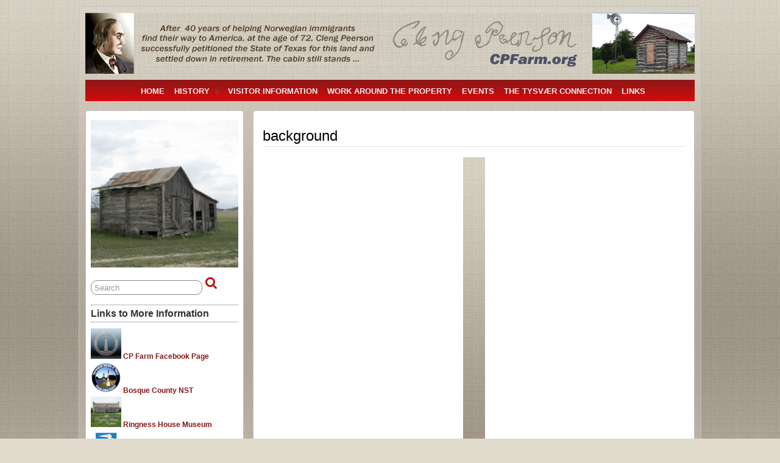

--- FILE ---
content_type: text/html; charset=UTF-8
request_url: http://cpfarm.org/background/
body_size: 10936
content:
<!DOCTYPE html>
<!--[if IE 6]> <html id="ie6" lang="en"> <![endif]-->
<!--[if IE 7]> <html id="ie7" lang="en"> <![endif]-->
<!--[if IE 8]> <html id="ie8" lang="en"> <![endif]-->
<!--[if !(IE 6) | !(IE 7) | !(IE 8)]><!--> <html lang="en"> <!--<![endif]-->

<head>
	<meta charset="UTF-8" />
	<link rel="pingback" href="http://cpfarm.org/xmlrpc.php" />

	<!--[if lt IE 9]>
	<script src="http://cpfarm.org/wp-content/themes/suffusion/scripts/html5.js" type="text/javascript"></script>
	<![endif]-->
<title>background &#8211; CP Farm</title>
<meta name='robots' content='max-image-preview:large' />
	<style>img:is([sizes="auto" i], [sizes^="auto," i]) { contain-intrinsic-size: 3000px 1500px }</style>
	<link rel='dns-prefetch' href='//stats.wp.com' />
<link rel="alternate" type="application/rss+xml" title="CP Farm &raquo; Feed" href="http://cpfarm.org/feed/" />
<link rel="alternate" type="application/rss+xml" title="CP Farm &raquo; Comments Feed" href="http://cpfarm.org/comments/feed/" />
<script type="text/javascript">
/* <![CDATA[ */
window._wpemojiSettings = {"baseUrl":"https:\/\/s.w.org\/images\/core\/emoji\/16.0.1\/72x72\/","ext":".png","svgUrl":"https:\/\/s.w.org\/images\/core\/emoji\/16.0.1\/svg\/","svgExt":".svg","source":{"concatemoji":"http:\/\/cpfarm.org\/wp-includes\/js\/wp-emoji-release.min.js?ver=6.8.3"}};
/*! This file is auto-generated */
!function(s,n){var o,i,e;function c(e){try{var t={supportTests:e,timestamp:(new Date).valueOf()};sessionStorage.setItem(o,JSON.stringify(t))}catch(e){}}function p(e,t,n){e.clearRect(0,0,e.canvas.width,e.canvas.height),e.fillText(t,0,0);var t=new Uint32Array(e.getImageData(0,0,e.canvas.width,e.canvas.height).data),a=(e.clearRect(0,0,e.canvas.width,e.canvas.height),e.fillText(n,0,0),new Uint32Array(e.getImageData(0,0,e.canvas.width,e.canvas.height).data));return t.every(function(e,t){return e===a[t]})}function u(e,t){e.clearRect(0,0,e.canvas.width,e.canvas.height),e.fillText(t,0,0);for(var n=e.getImageData(16,16,1,1),a=0;a<n.data.length;a++)if(0!==n.data[a])return!1;return!0}function f(e,t,n,a){switch(t){case"flag":return n(e,"\ud83c\udff3\ufe0f\u200d\u26a7\ufe0f","\ud83c\udff3\ufe0f\u200b\u26a7\ufe0f")?!1:!n(e,"\ud83c\udde8\ud83c\uddf6","\ud83c\udde8\u200b\ud83c\uddf6")&&!n(e,"\ud83c\udff4\udb40\udc67\udb40\udc62\udb40\udc65\udb40\udc6e\udb40\udc67\udb40\udc7f","\ud83c\udff4\u200b\udb40\udc67\u200b\udb40\udc62\u200b\udb40\udc65\u200b\udb40\udc6e\u200b\udb40\udc67\u200b\udb40\udc7f");case"emoji":return!a(e,"\ud83e\udedf")}return!1}function g(e,t,n,a){var r="undefined"!=typeof WorkerGlobalScope&&self instanceof WorkerGlobalScope?new OffscreenCanvas(300,150):s.createElement("canvas"),o=r.getContext("2d",{willReadFrequently:!0}),i=(o.textBaseline="top",o.font="600 32px Arial",{});return e.forEach(function(e){i[e]=t(o,e,n,a)}),i}function t(e){var t=s.createElement("script");t.src=e,t.defer=!0,s.head.appendChild(t)}"undefined"!=typeof Promise&&(o="wpEmojiSettingsSupports",i=["flag","emoji"],n.supports={everything:!0,everythingExceptFlag:!0},e=new Promise(function(e){s.addEventListener("DOMContentLoaded",e,{once:!0})}),new Promise(function(t){var n=function(){try{var e=JSON.parse(sessionStorage.getItem(o));if("object"==typeof e&&"number"==typeof e.timestamp&&(new Date).valueOf()<e.timestamp+604800&&"object"==typeof e.supportTests)return e.supportTests}catch(e){}return null}();if(!n){if("undefined"!=typeof Worker&&"undefined"!=typeof OffscreenCanvas&&"undefined"!=typeof URL&&URL.createObjectURL&&"undefined"!=typeof Blob)try{var e="postMessage("+g.toString()+"("+[JSON.stringify(i),f.toString(),p.toString(),u.toString()].join(",")+"));",a=new Blob([e],{type:"text/javascript"}),r=new Worker(URL.createObjectURL(a),{name:"wpTestEmojiSupports"});return void(r.onmessage=function(e){c(n=e.data),r.terminate(),t(n)})}catch(e){}c(n=g(i,f,p,u))}t(n)}).then(function(e){for(var t in e)n.supports[t]=e[t],n.supports.everything=n.supports.everything&&n.supports[t],"flag"!==t&&(n.supports.everythingExceptFlag=n.supports.everythingExceptFlag&&n.supports[t]);n.supports.everythingExceptFlag=n.supports.everythingExceptFlag&&!n.supports.flag,n.DOMReady=!1,n.readyCallback=function(){n.DOMReady=!0}}).then(function(){return e}).then(function(){var e;n.supports.everything||(n.readyCallback(),(e=n.source||{}).concatemoji?t(e.concatemoji):e.wpemoji&&e.twemoji&&(t(e.twemoji),t(e.wpemoji)))}))}((window,document),window._wpemojiSettings);
/* ]]> */
</script>
<style id='wp-emoji-styles-inline-css' type='text/css'>

	img.wp-smiley, img.emoji {
		display: inline !important;
		border: none !important;
		box-shadow: none !important;
		height: 1em !important;
		width: 1em !important;
		margin: 0 0.07em !important;
		vertical-align: -0.1em !important;
		background: none !important;
		padding: 0 !important;
	}
</style>
<link rel='stylesheet' id='wp-block-library-css' href='http://cpfarm.org/wp-includes/css/dist/block-library/style.min.css?ver=6.8.3' type='text/css' media='all' />
<style id='classic-theme-styles-inline-css' type='text/css'>
/*! This file is auto-generated */
.wp-block-button__link{color:#fff;background-color:#32373c;border-radius:9999px;box-shadow:none;text-decoration:none;padding:calc(.667em + 2px) calc(1.333em + 2px);font-size:1.125em}.wp-block-file__button{background:#32373c;color:#fff;text-decoration:none}
</style>
<link rel='stylesheet' id='mediaelement-css' href='http://cpfarm.org/wp-includes/js/mediaelement/mediaelementplayer-legacy.min.css?ver=4.2.17' type='text/css' media='all' />
<link rel='stylesheet' id='wp-mediaelement-css' href='http://cpfarm.org/wp-includes/js/mediaelement/wp-mediaelement.min.css?ver=6.8.3' type='text/css' media='all' />
<style id='jetpack-sharing-buttons-style-inline-css' type='text/css'>
.jetpack-sharing-buttons__services-list{display:flex;flex-direction:row;flex-wrap:wrap;gap:0;list-style-type:none;margin:5px;padding:0}.jetpack-sharing-buttons__services-list.has-small-icon-size{font-size:12px}.jetpack-sharing-buttons__services-list.has-normal-icon-size{font-size:16px}.jetpack-sharing-buttons__services-list.has-large-icon-size{font-size:24px}.jetpack-sharing-buttons__services-list.has-huge-icon-size{font-size:36px}@media print{.jetpack-sharing-buttons__services-list{display:none!important}}.editor-styles-wrapper .wp-block-jetpack-sharing-buttons{gap:0;padding-inline-start:0}ul.jetpack-sharing-buttons__services-list.has-background{padding:1.25em 2.375em}
</style>
<style id='global-styles-inline-css' type='text/css'>
:root{--wp--preset--aspect-ratio--square: 1;--wp--preset--aspect-ratio--4-3: 4/3;--wp--preset--aspect-ratio--3-4: 3/4;--wp--preset--aspect-ratio--3-2: 3/2;--wp--preset--aspect-ratio--2-3: 2/3;--wp--preset--aspect-ratio--16-9: 16/9;--wp--preset--aspect-ratio--9-16: 9/16;--wp--preset--color--black: #000000;--wp--preset--color--cyan-bluish-gray: #abb8c3;--wp--preset--color--white: #ffffff;--wp--preset--color--pale-pink: #f78da7;--wp--preset--color--vivid-red: #cf2e2e;--wp--preset--color--luminous-vivid-orange: #ff6900;--wp--preset--color--luminous-vivid-amber: #fcb900;--wp--preset--color--light-green-cyan: #7bdcb5;--wp--preset--color--vivid-green-cyan: #00d084;--wp--preset--color--pale-cyan-blue: #8ed1fc;--wp--preset--color--vivid-cyan-blue: #0693e3;--wp--preset--color--vivid-purple: #9b51e0;--wp--preset--gradient--vivid-cyan-blue-to-vivid-purple: linear-gradient(135deg,rgba(6,147,227,1) 0%,rgb(155,81,224) 100%);--wp--preset--gradient--light-green-cyan-to-vivid-green-cyan: linear-gradient(135deg,rgb(122,220,180) 0%,rgb(0,208,130) 100%);--wp--preset--gradient--luminous-vivid-amber-to-luminous-vivid-orange: linear-gradient(135deg,rgba(252,185,0,1) 0%,rgba(255,105,0,1) 100%);--wp--preset--gradient--luminous-vivid-orange-to-vivid-red: linear-gradient(135deg,rgba(255,105,0,1) 0%,rgb(207,46,46) 100%);--wp--preset--gradient--very-light-gray-to-cyan-bluish-gray: linear-gradient(135deg,rgb(238,238,238) 0%,rgb(169,184,195) 100%);--wp--preset--gradient--cool-to-warm-spectrum: linear-gradient(135deg,rgb(74,234,220) 0%,rgb(151,120,209) 20%,rgb(207,42,186) 40%,rgb(238,44,130) 60%,rgb(251,105,98) 80%,rgb(254,248,76) 100%);--wp--preset--gradient--blush-light-purple: linear-gradient(135deg,rgb(255,206,236) 0%,rgb(152,150,240) 100%);--wp--preset--gradient--blush-bordeaux: linear-gradient(135deg,rgb(254,205,165) 0%,rgb(254,45,45) 50%,rgb(107,0,62) 100%);--wp--preset--gradient--luminous-dusk: linear-gradient(135deg,rgb(255,203,112) 0%,rgb(199,81,192) 50%,rgb(65,88,208) 100%);--wp--preset--gradient--pale-ocean: linear-gradient(135deg,rgb(255,245,203) 0%,rgb(182,227,212) 50%,rgb(51,167,181) 100%);--wp--preset--gradient--electric-grass: linear-gradient(135deg,rgb(202,248,128) 0%,rgb(113,206,126) 100%);--wp--preset--gradient--midnight: linear-gradient(135deg,rgb(2,3,129) 0%,rgb(40,116,252) 100%);--wp--preset--font-size--small: 13px;--wp--preset--font-size--medium: 20px;--wp--preset--font-size--large: 36px;--wp--preset--font-size--x-large: 42px;--wp--preset--spacing--20: 0.44rem;--wp--preset--spacing--30: 0.67rem;--wp--preset--spacing--40: 1rem;--wp--preset--spacing--50: 1.5rem;--wp--preset--spacing--60: 2.25rem;--wp--preset--spacing--70: 3.38rem;--wp--preset--spacing--80: 5.06rem;--wp--preset--shadow--natural: 6px 6px 9px rgba(0, 0, 0, 0.2);--wp--preset--shadow--deep: 12px 12px 50px rgba(0, 0, 0, 0.4);--wp--preset--shadow--sharp: 6px 6px 0px rgba(0, 0, 0, 0.2);--wp--preset--shadow--outlined: 6px 6px 0px -3px rgba(255, 255, 255, 1), 6px 6px rgba(0, 0, 0, 1);--wp--preset--shadow--crisp: 6px 6px 0px rgba(0, 0, 0, 1);}:where(.is-layout-flex){gap: 0.5em;}:where(.is-layout-grid){gap: 0.5em;}body .is-layout-flex{display: flex;}.is-layout-flex{flex-wrap: wrap;align-items: center;}.is-layout-flex > :is(*, div){margin: 0;}body .is-layout-grid{display: grid;}.is-layout-grid > :is(*, div){margin: 0;}:where(.wp-block-columns.is-layout-flex){gap: 2em;}:where(.wp-block-columns.is-layout-grid){gap: 2em;}:where(.wp-block-post-template.is-layout-flex){gap: 1.25em;}:where(.wp-block-post-template.is-layout-grid){gap: 1.25em;}.has-black-color{color: var(--wp--preset--color--black) !important;}.has-cyan-bluish-gray-color{color: var(--wp--preset--color--cyan-bluish-gray) !important;}.has-white-color{color: var(--wp--preset--color--white) !important;}.has-pale-pink-color{color: var(--wp--preset--color--pale-pink) !important;}.has-vivid-red-color{color: var(--wp--preset--color--vivid-red) !important;}.has-luminous-vivid-orange-color{color: var(--wp--preset--color--luminous-vivid-orange) !important;}.has-luminous-vivid-amber-color{color: var(--wp--preset--color--luminous-vivid-amber) !important;}.has-light-green-cyan-color{color: var(--wp--preset--color--light-green-cyan) !important;}.has-vivid-green-cyan-color{color: var(--wp--preset--color--vivid-green-cyan) !important;}.has-pale-cyan-blue-color{color: var(--wp--preset--color--pale-cyan-blue) !important;}.has-vivid-cyan-blue-color{color: var(--wp--preset--color--vivid-cyan-blue) !important;}.has-vivid-purple-color{color: var(--wp--preset--color--vivid-purple) !important;}.has-black-background-color{background-color: var(--wp--preset--color--black) !important;}.has-cyan-bluish-gray-background-color{background-color: var(--wp--preset--color--cyan-bluish-gray) !important;}.has-white-background-color{background-color: var(--wp--preset--color--white) !important;}.has-pale-pink-background-color{background-color: var(--wp--preset--color--pale-pink) !important;}.has-vivid-red-background-color{background-color: var(--wp--preset--color--vivid-red) !important;}.has-luminous-vivid-orange-background-color{background-color: var(--wp--preset--color--luminous-vivid-orange) !important;}.has-luminous-vivid-amber-background-color{background-color: var(--wp--preset--color--luminous-vivid-amber) !important;}.has-light-green-cyan-background-color{background-color: var(--wp--preset--color--light-green-cyan) !important;}.has-vivid-green-cyan-background-color{background-color: var(--wp--preset--color--vivid-green-cyan) !important;}.has-pale-cyan-blue-background-color{background-color: var(--wp--preset--color--pale-cyan-blue) !important;}.has-vivid-cyan-blue-background-color{background-color: var(--wp--preset--color--vivid-cyan-blue) !important;}.has-vivid-purple-background-color{background-color: var(--wp--preset--color--vivid-purple) !important;}.has-black-border-color{border-color: var(--wp--preset--color--black) !important;}.has-cyan-bluish-gray-border-color{border-color: var(--wp--preset--color--cyan-bluish-gray) !important;}.has-white-border-color{border-color: var(--wp--preset--color--white) !important;}.has-pale-pink-border-color{border-color: var(--wp--preset--color--pale-pink) !important;}.has-vivid-red-border-color{border-color: var(--wp--preset--color--vivid-red) !important;}.has-luminous-vivid-orange-border-color{border-color: var(--wp--preset--color--luminous-vivid-orange) !important;}.has-luminous-vivid-amber-border-color{border-color: var(--wp--preset--color--luminous-vivid-amber) !important;}.has-light-green-cyan-border-color{border-color: var(--wp--preset--color--light-green-cyan) !important;}.has-vivid-green-cyan-border-color{border-color: var(--wp--preset--color--vivid-green-cyan) !important;}.has-pale-cyan-blue-border-color{border-color: var(--wp--preset--color--pale-cyan-blue) !important;}.has-vivid-cyan-blue-border-color{border-color: var(--wp--preset--color--vivid-cyan-blue) !important;}.has-vivid-purple-border-color{border-color: var(--wp--preset--color--vivid-purple) !important;}.has-vivid-cyan-blue-to-vivid-purple-gradient-background{background: var(--wp--preset--gradient--vivid-cyan-blue-to-vivid-purple) !important;}.has-light-green-cyan-to-vivid-green-cyan-gradient-background{background: var(--wp--preset--gradient--light-green-cyan-to-vivid-green-cyan) !important;}.has-luminous-vivid-amber-to-luminous-vivid-orange-gradient-background{background: var(--wp--preset--gradient--luminous-vivid-amber-to-luminous-vivid-orange) !important;}.has-luminous-vivid-orange-to-vivid-red-gradient-background{background: var(--wp--preset--gradient--luminous-vivid-orange-to-vivid-red) !important;}.has-very-light-gray-to-cyan-bluish-gray-gradient-background{background: var(--wp--preset--gradient--very-light-gray-to-cyan-bluish-gray) !important;}.has-cool-to-warm-spectrum-gradient-background{background: var(--wp--preset--gradient--cool-to-warm-spectrum) !important;}.has-blush-light-purple-gradient-background{background: var(--wp--preset--gradient--blush-light-purple) !important;}.has-blush-bordeaux-gradient-background{background: var(--wp--preset--gradient--blush-bordeaux) !important;}.has-luminous-dusk-gradient-background{background: var(--wp--preset--gradient--luminous-dusk) !important;}.has-pale-ocean-gradient-background{background: var(--wp--preset--gradient--pale-ocean) !important;}.has-electric-grass-gradient-background{background: var(--wp--preset--gradient--electric-grass) !important;}.has-midnight-gradient-background{background: var(--wp--preset--gradient--midnight) !important;}.has-small-font-size{font-size: var(--wp--preset--font-size--small) !important;}.has-medium-font-size{font-size: var(--wp--preset--font-size--medium) !important;}.has-large-font-size{font-size: var(--wp--preset--font-size--large) !important;}.has-x-large-font-size{font-size: var(--wp--preset--font-size--x-large) !important;}
:where(.wp-block-post-template.is-layout-flex){gap: 1.25em;}:where(.wp-block-post-template.is-layout-grid){gap: 1.25em;}
:where(.wp-block-columns.is-layout-flex){gap: 2em;}:where(.wp-block-columns.is-layout-grid){gap: 2em;}
:root :where(.wp-block-pullquote){font-size: 1.5em;line-height: 1.6;}
</style>
<link rel='stylesheet' id='suffusion-theme-css' href='http://cpfarm.org/wp-content/themes/suffusion/style.css?ver=4.4.9' type='text/css' media='all' />
<link rel='stylesheet' id='suffusion-theme-skin-1-css' href='http://cpfarm.org/wp-content/themes/suffusion/skins/light-theme-red/skin.css?ver=4.4.9' type='text/css' media='all' />
<link rel='stylesheet' id='suffusion-attachment-css' href='http://cpfarm.org/wp-content/themes/suffusion/attachment-styles.css?ver=4.4.9' type='text/css' media='all' />
<!--[if !IE]>--><link rel='stylesheet' id='suffusion-rounded-css' href='http://cpfarm.org/wp-content/themes/suffusion/rounded-corners.css?ver=4.4.9' type='text/css' media='all' />
<!--<![endif]-->
<!--[if gt IE 8]><link rel='stylesheet' id='suffusion-rounded-css' href='http://cpfarm.org/wp-content/themes/suffusion/rounded-corners.css?ver=4.4.9' type='text/css' media='all' />
<![endif]-->
<!--[if lt IE 8]><link rel='stylesheet' id='suffusion-ie-css' href='http://cpfarm.org/wp-content/themes/suffusion/ie-fix.css?ver=4.4.9' type='text/css' media='all' />
<![endif]-->
<link rel='stylesheet' id='suffusion-generated-css' href='http://cpfarm.org/wp-content/uploads/suffusion/custom-styles.css?ver=4.4.9' type='text/css' media='all' />
<link rel='stylesheet' id='jetpack-subscriptions-css' href='http://cpfarm.org/wp-content/plugins/jetpack/_inc/build/subscriptions/subscriptions.min.css?ver=15.2' type='text/css' media='all' />
<script type="text/javascript" src="http://cpfarm.org/wp-includes/js/jquery/jquery.min.js?ver=3.7.1" id="jquery-core-js"></script>
<script type="text/javascript" src="http://cpfarm.org/wp-includes/js/jquery/jquery-migrate.min.js?ver=3.4.1" id="jquery-migrate-js"></script>
<script type="text/javascript" id="suffusion-js-extra">
/* <![CDATA[ */
var Suffusion_JS = {"wrapper_width_type_page_template_1l_sidebar_php":"fixed","wrapper_max_width_page_template_1l_sidebar_php":"1200","wrapper_min_width_page_template_1l_sidebar_php":"600","wrapper_orig_width_page_template_1l_sidebar_php":"75","wrapper_width_type_page_template_1r_sidebar_php":"fixed","wrapper_max_width_page_template_1r_sidebar_php":"1200","wrapper_min_width_page_template_1r_sidebar_php":"600","wrapper_orig_width_page_template_1r_sidebar_php":"75","wrapper_width_type_page_template_1l1r_sidebar_php":"fixed","wrapper_max_width_page_template_1l1r_sidebar_php":"1200","wrapper_min_width_page_template_1l1r_sidebar_php":"600","wrapper_orig_width_page_template_1l1r_sidebar_php":"75","wrapper_width_type_page_template_2l_sidebars_php":"fixed","wrapper_max_width_page_template_2l_sidebars_php":"1200","wrapper_min_width_page_template_2l_sidebars_php":"600","wrapper_orig_width_page_template_2l_sidebars_php":"75","wrapper_width_type_page_template_2r_sidebars_php":"fixed","wrapper_max_width_page_template_2r_sidebars_php":"1200","wrapper_min_width_page_template_2r_sidebars_php":"600","wrapper_orig_width_page_template_2r_sidebars_php":"75","wrapper_width_type":"fixed","wrapper_max_width":"1200","wrapper_min_width":"600","wrapper_orig_width":"75","wrapper_width_type_page_template_no_sidebars_php":"fixed","wrapper_max_width_page_template_no_sidebars_php":"1200","wrapper_min_width_page_template_no_sidebars_php":"600","wrapper_orig_width_page_template_no_sidebars_php":"75","suf_featured_interval":"4000","suf_featured_transition_speed":"1000","suf_featured_fx":"fade","suf_featured_pause":"Pause","suf_featured_resume":"Resume","suf_featured_sync":"0","suf_featured_pager_style":"numbers","suf_nav_delay":"500","suf_nav_effect":"fade","suf_navt_delay":"500","suf_navt_effect":"fade","suf_jq_masonry_enabled":"disabled","suf_fix_aspect_ratio":"preserve","suf_show_drop_caps":""};
/* ]]> */
</script>
<script type="text/javascript" src="http://cpfarm.org/wp-content/themes/suffusion/scripts/suffusion.js?ver=4.4.9" id="suffusion-js"></script>
<link rel="https://api.w.org/" href="http://cpfarm.org/wp-json/" /><link rel="alternate" title="JSON" type="application/json" href="http://cpfarm.org/wp-json/wp/v2/media/65" /><link rel="EditURI" type="application/rsd+xml" title="RSD" href="http://cpfarm.org/xmlrpc.php?rsd" />
<link rel='shortlink' href='http://cpfarm.org/?p=65' />
<link rel="alternate" title="oEmbed (JSON)" type="application/json+oembed" href="http://cpfarm.org/wp-json/oembed/1.0/embed?url=http%3A%2F%2Fcpfarm.org%2Fbackground%2F" />
<link rel="alternate" title="oEmbed (XML)" type="text/xml+oembed" href="http://cpfarm.org/wp-json/oembed/1.0/embed?url=http%3A%2F%2Fcpfarm.org%2Fbackground%2F&#038;format=xml" />
	<style>img#wpstats{display:none}</style>
		<!-- Start Additional Feeds -->
<!-- End Additional Feeds -->
<style type="text/css">
		.custom-header .blogtitle a,
	.custom-header .description {
		position: absolute !important;
		clip: rect(1px 1px 1px 1px); /* IE6, IE7 */
		clip: rect(1px, 1px, 1px, 1px);
	}
		</style>
<style type="text/css" id="custom-background-css">
body.custom-background { background-color: #e1dbcd; background-image: url("http://cpfarm.org/wp-content/uploads/2014/06/background.jpg"); background-position: left top; background-size: auto; background-repeat: repeat; background-attachment: scroll; }
</style>
	<!-- location header -->
</head>

<body class="attachment wp-singular attachment-template-default single single-attachment postid-65 attachmentid-65 attachment-jpeg custom-background wp-theme-suffusion metaslider-plugin light-theme-red suffusion-custom preset-1000px device-desktop">
    				<div id="wrapper" class="fix">
					<div id="header-container" class="custom-header fix">
					<header id="header" class="fix">
			<h2 class="blogtitle left"><a href="http://cpfarm.org">CP Farm</a></h2>
		<div class="description right">Cleng Peerson Cabin &#8211; Norse Historic District near Clifton, Texas</div>
    </header><!-- /header -->
 	<nav id="nav" class="continuous fix">
		<div class='col-control center'>
<ul class='sf-menu'>
<li id="menu-item-61" class="menu-item menu-item-type-post_type menu-item-object-page menu-item-home menu-item-61 dd-tab"><a href="http://cpfarm.org/">HOME</a></li>
<li id="menu-item-1621" class="menu-item menu-item-type-post_type menu-item-object-page menu-item-has-children menu-item-1621 dd-tab"><a href="http://cpfarm.org/history/">HISTORY</a>
<ul class="sub-menu">
	<li id="menu-item-1741" class="menu-item menu-item-type-post_type menu-item-object-page menu-item-1741"><a href="http://cpfarm.org/history/cleng-peerson-history/">CLENG PEERSON HISTORY</a></li>
	<li id="menu-item-1749" class="menu-item menu-item-type-post_type menu-item-object-page menu-item-1749"><a href="http://cpfarm.org/history/property-history/">PROPERTY HISTORY</a></li>
	<li id="menu-item-1738" class="menu-item menu-item-type-post_type menu-item-object-page menu-item-1738"><a href="http://cpfarm.org/history/uprooting/">UPROOTING</a></li>
</ul>
</li>
<li id="menu-item-1629" class="menu-item menu-item-type-post_type menu-item-object-page menu-item-1629 dd-tab"><a href="http://cpfarm.org/visitor-information/">VISITOR INFORMATION</a></li>
<li id="menu-item-1618" class="menu-item menu-item-type-post_type menu-item-object-page menu-item-1618 dd-tab"><a href="http://cpfarm.org/work-around-the-property/">WORK AROUND THE PROPERTY</a></li>
<li id="menu-item-1543" class="menu-item menu-item-type-taxonomy menu-item-object-category menu-item-1543 dd-tab"><a href="http://cpfarm.org/category/today/events/">EVENTS</a></li>
<li id="menu-item-163" class="menu-item menu-item-type-taxonomy menu-item-object-category menu-item-163 dd-tab"><a href="http://cpfarm.org/category/tysvaer/">THE TYSVÆR CONNECTION</a></li>
<li id="menu-item-195" class="menu-item menu-item-type-post_type menu-item-object-page menu-item-195 dd-tab"><a href="http://cpfarm.org/links/">LINKS</a></li>

</ul>
		</div><!-- /col-control -->
	</nav><!-- /nav -->
			</div><!-- //#header-container -->
			<div id="container" class="fix">
				    <div id="main-col">
		  	<div id="content">
	<article class="post-65 attachment type-attachment status-inherit hentry full-content meta-position-corners post fix" id="post-65">
<header class="post-header fix">
	<h1 class="posttitle">background</h1>
</header>
		<span class='post-format-icon'>&nbsp;</span><span class='updated' title='2014-06-05T14:32:55-05:00'></span>		<div class="entry-container fix">
			<div class="entry fix">
<div class='image-container'><a href='http://cpfarm.org/wp-content/uploads/2014/06/background.jpg'><img width="36" height="1080" src="http://cpfarm.org/wp-content/uploads/2014/06/background.jpg" class="attachment-full size-full" alt="" decoding="async" srcset="http://cpfarm.org/wp-content/uploads/2014/06/background.jpg 36w, http://cpfarm.org/wp-content/uploads/2014/06/background-10x300.jpg 10w" sizes="(max-width: 36px) 100vw, 36px" data-attachment-id="65" data-permalink="http://cpfarm.org/background/" data-orig-file="http://cpfarm.org/wp-content/uploads/2014/06/background.jpg" data-orig-size="36,1080" data-comments-opened="0" data-image-meta="{&quot;aperture&quot;:&quot;0&quot;,&quot;credit&quot;:&quot;&quot;,&quot;camera&quot;:&quot;&quot;,&quot;caption&quot;:&quot;&quot;,&quot;created_timestamp&quot;:&quot;0&quot;,&quot;copyright&quot;:&quot;&quot;,&quot;focal_length&quot;:&quot;0&quot;,&quot;iso&quot;:&quot;0&quot;,&quot;shutter_speed&quot;:&quot;0&quot;,&quot;title&quot;:&quot;&quot;}" data-image-title="background" data-image-description="" data-image-caption="" data-medium-file="http://cpfarm.org/wp-content/uploads/2014/06/background-10x300.jpg" data-large-file="http://cpfarm.org/wp-content/uploads/2014/06/background-34x1024.jpg" /></a></div>	<p class="navigation-attachment">
		<span class="alignleft"><a href='http://cpfarm.org/header-2/'>Previous Image</a></span>
		<span class="alignright"><a href='http://cpfarm.org/eldbjorg-thomas/'>Next Image</a></span>
	</p><!-- .navigation-attachment -->
			</div><!--/entry -->
		</div><!-- .entry-container -->
<footer class="post-footer postdata fix">
</footer><!-- .post-footer -->
	</article><!--/post -->
      </div><!-- content -->
    </div><!-- main col -->
<div id='sidebar-shell-1' class='sidebar-shell sidebar-shell-left'>
<div class="dbx-group left flattened warea" id="sidebar">
<!--widget start --><aside id="block-3" class="suf-flat-widget widget_block">
<div class="alignnormal"><div id="metaslider-id-1708" style="width: 100%;" class="ml-slider-3-102-0 metaslider metaslider-flex metaslider-1708 ml-slider ms-theme-default-base nav-hidden" role="region" aria-label="sidebar" data-height="250" data-width="250">
    <div id="metaslider_container_1708">
        <div id="metaslider_1708">
            <ul aria-live='off' class='slides'>
                <li style="display: block; width: 100%;" class="slide-1709 ms-image " aria-roledescription="slide" data-date="2025-09-09 14:24:31" data-slide-type="image"><img loading="lazy" decoding="async" src="http://cpfarm.org/wp-content/uploads/2014/06/cleng-peerson-color-250x250.jpg" height="250" width="250" alt="" class="slider-1708 slide-1709 msDefaultImage" title="cleng-peerson-color" /></li>
                <li style="display: none; width: 100%;" class="slide-1710 ms-image " aria-roledescription="slide" data-date="2025-09-09 14:25:25" data-slide-type="image"><img loading="lazy" decoding="async" src="http://cpfarm.org/wp-content/uploads/2014/04/cleng-peerson-cabin-250x250.jpg" height="250" width="250" alt="" class="slider-1708 slide-1710 msDefaultImage" title="cleng-peerson-cabin" /></li>
                <li style="display: none; width: 100%;" class="slide-1711 ms-image " aria-roledescription="slide" data-date="2025-09-09 14:25:45" data-slide-type="image"><img loading="lazy" decoding="async" src="http://cpfarm.org/wp-content/uploads/2019/07/2018-12-02-250x250.jpg" height="250" width="250" alt="" class="slider-1708 slide-1711 msDefaultImage" title="2018-12-02" /></li>
                <li style="display: none; width: 100%;" class="slide-1712 ms-image " aria-roledescription="slide" data-date="2025-09-09 14:26:33" data-slide-type="image"><img loading="lazy" decoding="async" src="http://cpfarm.org/wp-content/uploads/2014/06/IMG_4336-e1403623813243-250x250.jpg" height="250" width="250" alt="" class="slider-1708 slide-1712 msDefaultImage" title="Flags" /></li>
                <li style="display: none; width: 100%;" class="slide-1713 ms-image " aria-roledescription="slide" data-date="2025-09-09 14:27:17" data-slide-type="image"><img loading="lazy" decoding="async" src="http://cpfarm.org/wp-content/uploads/2025/09/chinking-daubing-4-250x250.jpg" height="250" width="250" alt="" class="slider-1708 slide-1713 msDefaultImage" title="chinking-daubing-4" /></li>
                <li style="display: none; width: 100%;" class="slide-1714 ms-image " aria-roledescription="slide" data-date="2025-09-09 14:27:37" data-slide-type="image"><img loading="lazy" decoding="async" src="http://cpfarm.org/wp-content/uploads/2019/07/2018-12-02c-250x250.jpg" height="250" width="250" alt="" class="slider-1708 slide-1714 msDefaultImage" title="2018-12-02c" /></li>
                <li style="display: none; width: 100%;" class="slide-1715 ms-image " aria-roledescription="slide" data-date="2025-09-09 14:27:55" data-slide-type="image"><img loading="lazy" decoding="async" src="http://cpfarm.org/wp-content/uploads/2015/04/barn-250x250.jpg" height="250" width="250" alt="" class="slider-1708 slide-1715 msDefaultImage" title="barn" /></li>
                <li style="display: none; width: 100%;" class="slide-1716 ms-image " aria-roledescription="slide" data-date="2025-09-09 14:28:17" data-slide-type="image"><img loading="lazy" decoding="async" src="http://cpfarm.org/wp-content/uploads/2014/07/IMG_4389-250x250.jpg" height="250" width="250" alt="" class="slider-1708 slide-1716 msDefaultImage" title="Archeologists" /></li>
                <li style="display: none; width: 100%;" class="slide-1717 ms-image " aria-roledescription="slide" data-date="2025-09-09 14:28:40" data-slide-type="image"><img loading="lazy" decoding="async" src="http://cpfarm.org/wp-content/uploads/2016/02/opening-3-250x250.jpg" height="250" width="250" alt="" class="slider-1708 slide-1717 msDefaultImage" title="opening-3" /></li>
            </ul>
        </div>
        
    </div>
</div></div>
</aside><!--widget end --><!--widget start --><aside id="search-2" class="suf-flat-widget search">
<form method="get" class="searchform " action="http://cpfarm.org/">
	<input type="text" name="s" class="searchfield"
			value="Search"
			onfocus="if (this.value == 'Search') {this.value = '';}"
			onblur="if (this.value == '') {this.value = 'Search';}"
			/>
	<input type="submit" class="searchsubmit" value="" name="searchsubmit" />
</form>
</aside><!--widget end --><!--widget start --><aside id="text-3" class="suf-flat-widget widget_text"><h3>Links to More Information</h3>			<div class="textwidget"><a href="https://www.facebook.com/ClengPeersonFarm" target="_blank"><img src="http://cpfarm.org/wp-content/uploads/2014/06/CP-Farm-logo.jpg" width="50"/><strong> CP Farm Facebook Page</strong></a><br />
<a href="http://www.bosquecountynst.org" target="_blank"><img src="http://cpfarm.org/wp-content/uploads/2014/06/BCCNST-logo.jpg" width="50"/><strong> Bosque County NST</strong></a><br />
<a href="http://ringnesshouse.org/" target="_blank"><img src="http://cpfarm.org/wp-content/uploads/2014/06/ringness-logo.jpg" width="50"/><strong> Ringness House Museum</strong></a><br />
<a href="http://www.tysver.kommune.no" target="_blank"><img src="http://cpfarm.org/wp-content/uploads/2014/07/Tysvær-Kommune.jpg" width="50"/><strong> Municipality of Tysvaer</strong></a><br />
<a href="http://www.norwegiansocietyoftexas.org/" target="_blank"><img src="http://cpfarm.org/wp-content/uploads/2014/06/NST-logo.jpg" width="50"/><strong> Norwegian Society of Texas</strong></a></div>
		</aside><!--widget end --></div><!--/sidebar -->
		<!-- #sidebar-b -->
		<div id="sidebar-b" class="tabbed-sidebar tab-box-left left fix warea">
		<ul  class="sidebar-tabs">
<!--widget start --><li id="blog_subscription-2" class="sidebar-tab widget_blog_subscription jetpack_subscription_widget"><a class="sidebar-tab">Subscribe</a><div class="sidebar-tab-content">
			<div class="wp-block-jetpack-subscriptions__container">
			<form action="#" method="post" accept-charset="utf-8" id="subscribe-blog-blog_subscription-2"
				data-blog="121068954"
				data-post_access_level="everybody" >
									<div id="subscribe-text"><p>Enter your email address to receive latest news.</p>
</div>
										<p id="subscribe-email">
						<label id="jetpack-subscribe-label"
							class="screen-reader-text"
							for="subscribe-field-blog_subscription-2">
							Email Address						</label>
						<input type="email" name="email" autocomplete="email" required="required"
																					value=""
							id="subscribe-field-blog_subscription-2"
							placeholder="Email Address"
						/>
					</p>

					<p id="subscribe-submit"
											>
						<input type="hidden" name="action" value="subscribe"/>
						<input type="hidden" name="source" value="http://cpfarm.org/background/"/>
						<input type="hidden" name="sub-type" value="widget"/>
						<input type="hidden" name="redirect_fragment" value="subscribe-blog-blog_subscription-2"/>
						<input type="hidden" id="_wpnonce" name="_wpnonce" value="f9c4b5d839" /><input type="hidden" name="_wp_http_referer" value="/background/" />						<button type="submit"
															class="wp-block-button__link"
																					name="jetpack_subscriptions_widget"
						>
							Subscribe						</button>
					</p>
							</form>
						</div>
			
</div></li><!--widget end --><!--widget start --><li id="text-4" class="sidebar-tab widget_text"><a class="sidebar-tab">Webmaster</a><div class="sidebar-tab-content">			<div class="textwidget"><a href="http://grafixtogo.com" target="blank"><img src="http://cpfarm.org/wp-content/uploads/2014/10/grafix-avatar.jpg" width="120"/></a><br />
© 2014 <a href="http://grafixtogo.com" target="blank">GRAFIX to go</a></div>
		</div></li><!--widget end -->		</ul>
		</div>
		<!-- /#sidebar-b -->
</div>
	</div><!-- /container -->

<footer>
	<div id="cred">
		<table>
			<tr>
				<td class="cred-left">© 2014-Present <a href='http://grafixtogo.com' target="_blank"><strong>GRAFIX <i>to go</i></strong> </a></td>
				<td class="cred-center"></td>
				<td class="cred-right"><a href="http://aquoid.com/news/themes/suffusion/">Suffusion theme by Sayontan Sinha</a></td>
			</tr>
		</table>
	</div>
</footer>
<!-- 70 queries, 10MB in 0.351 seconds. -->
</div><!--/wrapper -->
<!-- location footer -->
<script type="speculationrules">
{"prefetch":[{"source":"document","where":{"and":[{"href_matches":"\/*"},{"not":{"href_matches":["\/wp-*.php","\/wp-admin\/*","\/wp-content\/uploads\/*","\/wp-content\/*","\/wp-content\/plugins\/*","\/wp-content\/themes\/suffusion\/*","\/*\\?(.+)"]}},{"not":{"selector_matches":"a[rel~=\"nofollow\"]"}},{"not":{"selector_matches":".no-prefetch, .no-prefetch a"}}]},"eagerness":"conservative"}]}
</script>
<link rel='stylesheet' id='metaslider-flex-slider-css' href='http://cpfarm.org/wp-content/plugins/ml-slider/assets/sliders/flexslider/flexslider.css?ver=3.102.0' type='text/css' media='all' property='stylesheet' />
<link rel='stylesheet' id='metaslider-public-css' href='http://cpfarm.org/wp-content/plugins/ml-slider/assets/metaslider/public.css?ver=3.102.0' type='text/css' media='all' property='stylesheet' />
<style id='metaslider-public-inline-css' type='text/css'>
#metaslider-id-1708 .flexslider .flex-direction-nav li a { background: #333333 }
#metaslider-id-1708 .flexslider .flex-direction-nav li a:hover { background: #333333 }
#metaslider-id-1708 .flexslider .flex-direction-nav li a:after { background-color: #ffffff }
#metaslider-id-1708 .flexslider .flex-direction-nav li a:hover:after { background-color: #ffffff }
#metaslider-id-1708 .flexslider .flex-control-nav li a:not(.flex-active) { background: rgba(0,0,0,0.5) }
#metaslider-id-1708 .flexslider .flex-control-nav li a:hover { background: rgba(0,0,0,0.7) }
#metaslider-id-1708 .flexslider .flex-control-nav li a.flex-active { background: rgba(0,0,0,0.9) }
#metaslider-id-1708 .flexslider .caption-wrap { background: #000000 }
#metaslider-id-1708 .flexslider .caption-wrap { color: #ffffff }
#metaslider-id-1708 .flexslider .caption-wrap a { color: #ffffff }
#metaslider-id-1708 .flexslider .flex-pauseplay .flex-pause, #metaslider-id-1708 .flexslider .flex-pauseplay .flex-play { background-color: #000000 }
#metaslider-id-1708 .flexslider .flex-pauseplay a:hover { background-color: #000000 }
#metaslider-id-1708 .flexslider .flex-pauseplay a:before { color: #ffffff }
#metaslider-id-1708 .flexslider .flex-pauseplay a:hover:before { color: #ffffff }
#metaslider-id-1708 .flex-viewport, #metaslider-id-1708 .slides { background: rgba(255,255,255,0) }
#metaslider-id-1708 .flexslider .flex-progress-bar { background-color: #fff }
@media only screen and (max-width: 767px) { .hide-arrows-smartphone .flex-direction-nav, .hide-navigation-smartphone .flex-control-paging, .hide-navigation-smartphone .flex-control-nav, .hide-navigation-smartphone .filmstrip, .hide-slideshow-smartphone, .metaslider-hidden-content.hide-smartphone{ display: none!important; }}@media only screen and (min-width : 768px) and (max-width: 1023px) { .hide-arrows-tablet .flex-direction-nav, .hide-navigation-tablet .flex-control-paging, .hide-navigation-tablet .flex-control-nav, .hide-navigation-tablet .filmstrip, .hide-slideshow-tablet, .metaslider-hidden-content.hide-tablet{ display: none!important; }}@media only screen and (min-width : 1024px) and (max-width: 1439px) { .hide-arrows-laptop .flex-direction-nav, .hide-navigation-laptop .flex-control-paging, .hide-navigation-laptop .flex-control-nav, .hide-navigation-laptop .filmstrip, .hide-slideshow-laptop, .metaslider-hidden-content.hide-laptop{ display: none!important; }}@media only screen and (min-width : 1440px) { .hide-arrows-desktop .flex-direction-nav, .hide-navigation-desktop .flex-control-paging, .hide-navigation-desktop .flex-control-nav, .hide-navigation-desktop .filmstrip, .hide-slideshow-desktop, .metaslider-hidden-content.hide-desktop{ display: none!important; }}
</style>
<link rel='stylesheet' id='metaslider_default-base_theme_styles-css' href='http://cpfarm.org/wp-content/plugins/ml-slider/themes/default-base/v1.0.0/style.css?ver=1.0.0' type='text/css' media='all' property='stylesheet' />
<script type="text/javascript" src="http://cpfarm.org/wp-includes/js/comment-reply.min.js?ver=6.8.3" id="comment-reply-js" async="async" data-wp-strategy="async"></script>
<script type="text/javascript" id="jetpack-stats-js-before">
/* <![CDATA[ */
_stq = window._stq || [];
_stq.push([ "view", JSON.parse("{\"v\":\"ext\",\"blog\":\"121068954\",\"post\":\"65\",\"tz\":\"-5\",\"srv\":\"cpfarm.org\",\"j\":\"1:15.2\"}") ]);
_stq.push([ "clickTrackerInit", "121068954", "65" ]);
/* ]]> */
</script>
<script type="text/javascript" src="https://stats.wp.com/e-202606.js" id="jetpack-stats-js" defer="defer" data-wp-strategy="defer"></script>
<script type="text/javascript" src="http://cpfarm.org/wp-content/plugins/ml-slider/assets/sliders/flexslider/jquery.flexslider.min.js?ver=3.102.0" id="metaslider-flex-slider-js"></script>
<script type="text/javascript" id="metaslider-flex-slider-js-after">
/* <![CDATA[ */
var metaslider_1708 = function($) {$('#metaslider_1708').addClass('flexslider');
            $('#metaslider_1708').flexslider({ 
                slideshowSpeed:2000,
                animation:"fade",
                controlNav:false,
                directionNav:false,
                pauseOnHover:true,
                direction:"horizontal",
                reverse:false,
                keyboard:true,
                touch:true,
                animationSpeed:600,
                prevText:"Previous",
                nextText:"Next",
                smoothHeight:false,
                fadeFirstSlide:false,
                slideshow:true,
                pausePlay:false,
                showPlayText:false,
                playText:false,
                pauseText:false,
                start: function(slider) {
                
                    // Wait for DOM to be ready and FlexSlider to render controls
                    setTimeout(function() {
                        var nav = $('#metaslider_1708 .flex-control-nav');
                        if (nav.length) {
                            nav.attr('role', 'tablist');
                        }

                        function updateSliderTabindex() {
                            var slider_ = $('#metaslider_1708');
                            var isSliderHidden = slider_.closest('[aria-hidden="true"]').length > 0 || 
                                                slider_.is('[aria-hidden="true"]') || 
                                                !slider_.is(':visible');
                            
                            if (isSliderHidden) {
                                slider_.find('a, button, [tabindex]').attr('tabindex', '-1');
                            } else {
                                slider_.find('.slides li[aria-hidden="true"] a, .slides li[aria-hidden="true"] button, .slides li[aria-hidden="true"] [tabindex]').attr('tabindex', '-1');
                                slider_.find('.slides li.clone a, .slides li.clone button, .slides li.clone [tabindex]').attr('tabindex', '-1');
                                slider_.find('.flex-control-nav a:not(.flex-active)').attr('tabindex', '-1');
                                slider_.find('.flex-control-nav a.flex-active').removeAttr('tabindex');
                                slider_.find('.slides li:not(.flex-active-slide):not([aria-hidden="true"]):not(.clone) a').attr('tabindex', '-1');
                                slider_.find('.slides li.flex-active-slide:not([aria-hidden="true"]):not(.clone) a').removeAttr('tabindex');
                            }
                        }

                        updateSliderTabindex();

                        if (typeof MutationObserver !== 'undefined') {
                            var observer = new MutationObserver(function(mutations) {
                                var shouldUpdate = false;
                                mutations.forEach(function(mutation) {
                                    if (mutation.type === 'attributes' &&
                                        (mutation.attributeName === 'aria-hidden' || mutation.attributeName === 'style' || mutation.attributeName === 'class')) {
                                        shouldUpdate = true;
                                    }
                                    if (mutation.type === 'childList') {
                                        shouldUpdate = true;
                                    }
                                });
                                if (shouldUpdate) {
                                    updateSliderTabindex();
                                }
                            });

                            var targetNode = $('#metaslider_1708')[0];
                            if (targetNode) {
                                observer.observe(targetNode, { 
                                    attributes: true, 
                                    attributeFilter: ['aria-hidden', 'style', 'class'],
                                    childList: true,
                                    subtree: true
                                });

                                var parent = targetNode.parentNode;
                                while (parent && parent !== document.body) {
                                    observer.observe(parent, { attributes: true, attributeFilter: ['aria-hidden', 'style'] });
                                    parent = parent.parentNode;
                                }
                            }
                        }
                    }, 0);
                    
                
                // Function to disable focusable elements in aria-hidden slides
                function disableAriaHiddenFocusableElements() {
                    var slider_ = $('#metaslider_1708');
                    
                    // Disable focusable elements in slides with aria-hidden='true'
                    slider_.find('.slides li[aria-hidden="true"] a, .slides li[aria-hidden="true"] button, .slides li[aria-hidden="true"] input, .slides li[aria-hidden="true"] select, .slides li[aria-hidden="true"] textarea, .slides li[aria-hidden="true"] [tabindex]:not([tabindex="-1"])').attr('tabindex', '-1');
                    
                    // Disable focusable elements in cloned slides (these should never be focusable)
                    slider_.find('.slides li.clone a, .slides li.clone button, .slides li.clone input, .slides li.clone select, .slides li.clone textarea, .slides li.clone [tabindex]:not([tabindex="-1"])').attr('tabindex', '-1');
                }
                
                // Initial setup
                disableAriaHiddenFocusableElements();
                
                // Observer for aria-hidden and clone changes
                if (typeof MutationObserver !== 'undefined') {
                    var ariaObserver = new MutationObserver(function(mutations) {
                        var shouldUpdate = false;
                        mutations.forEach(function(mutation) {
                            if (mutation.type === 'attributes' && mutation.attributeName === 'aria-hidden') {
                                shouldUpdate = true;
                            }
                            if (mutation.type === 'childList') {
                                // Check if cloned slides were added/removed
                                for (var i = 0; i < mutation.addedNodes.length; i++) {
                                    if (mutation.addedNodes[i].nodeType === 1 && 
                                        (mutation.addedNodes[i].classList.contains('clone') || 
                                         mutation.addedNodes[i].querySelector && mutation.addedNodes[i].querySelector('.clone'))) {
                                        shouldUpdate = true;
                                        break;
                                    }
                                }
                            }
                        });
                        if (shouldUpdate) {
                            setTimeout(disableAriaHiddenFocusableElements, 10);
                        }
                    });
                    
                    var targetNode = $('#metaslider_1708')[0];
                    if (targetNode) {
                        ariaObserver.observe(targetNode, { 
                            attributes: true, 
                            attributeFilter: ['aria-hidden'],
                            childList: true,
                            subtree: true
                        });
                    }
                }
                
                
                    $('#metaslider_1708 .flex-control-nav a.flex-active').attr('aria-current', 'true');
                    $('#metaslider_1708 .flex-control-nav a:not(.flex-active)').removeAttr('aria-current');
                    
                },
                after: function(slider) {
                
                    // Update tabindex after slide change, respecting aria-hidden state
                    var slider_ = $('#metaslider_1708');
                    var isSliderHidden = slider_.closest('[aria-hidden="true"]').length > 0 || 
                                    slider_.is('[aria-hidden="true"]') || 
                                    !slider_.is(':visible');

                    if (!isSliderHidden) {
                        // Disable focusable elements in slides with aria-hidden='true'
                        slider_.find('.slides li[aria-hidden="true"] a, .slides li[aria-hidden="true"] button, .slides li[aria-hidden="true"] [tabindex]').attr('tabindex', '-1');
                        
                        // Disable focusable elements in cloned slides
                        slider_.find('.slides li.clone a, .slides li.clone button, .slides li.clone [tabindex]').attr('tabindex', '-1');
                        
                        // Normal focus management for navigation
                        slider_.find('.flex-control-nav a.flex-active').removeAttr('tabindex');
                        slider_.find('.flex-control-nav a:not(.flex-active)').attr('tabindex', '-1');
                        
                        // Only allow focus on active slide that's not aria-hidden or cloned
                        slider_.find('.slides li:not(.flex-active-slide):not([aria-hidden="true"]):not(.clone) a').attr('tabindex', '-1');
                        slider_.find('.slides li.flex-active-slide:not([aria-hidden="true"]):not(.clone) a').removeAttr('tabindex');
                    }
                    
                
                // Re-disable focusable elements after slide transitions
                var slider_ = $('#metaslider_1708');
                
                // Disable focusable elements in slides with aria-hidden='true'
                slider_.find('.slides li[aria-hidden="true"] a, .slides li[aria-hidden="true"] button, .slides li[aria-hidden="true"] input, .slides li[aria-hidden="true"] select, .slides li[aria-hidden="true"] textarea, .slides li[aria-hidden="true"] [tabindex]:not([tabindex="-1"])').attr('tabindex', '-1');
                
                // Disable focusable elements in cloned slides
                slider_.find('.slides li.clone a, .slides li.clone button, .slides li.clone input, .slides li.clone select, .slides li.clone textarea, .slides li.clone [tabindex]:not([tabindex="-1"])').attr('tabindex', '-1');
                
                
                    $('#metaslider_1708 .flex-control-nav a.flex-active').attr('aria-current', 'true');
                    $('#metaslider_1708 .flex-control-nav a:not(.flex-active)').removeAttr('aria-current');
                    
                }
            });
            $(document).trigger('metaslider/initialized', '#metaslider_1708');
        };
        var timer_metaslider_1708 = function() {
            var slider = !window.jQuery ? window.setTimeout(timer_metaslider_1708, 100) : !jQuery.isReady ? window.setTimeout(timer_metaslider_1708, 1) : metaslider_1708(window.jQuery);
        };
        timer_metaslider_1708();
/* ]]> */
</script>
<script type="text/javascript" id="metaslider-script-js-extra">
/* <![CDATA[ */
var wpData = {"baseUrl":"http:\/\/cpfarm.org"};
/* ]]> */
</script>
<script type="text/javascript" src="http://cpfarm.org/wp-content/plugins/ml-slider/assets/metaslider/script.min.js?ver=3.102.0" id="metaslider-script-js"></script>

</body>
</html>
